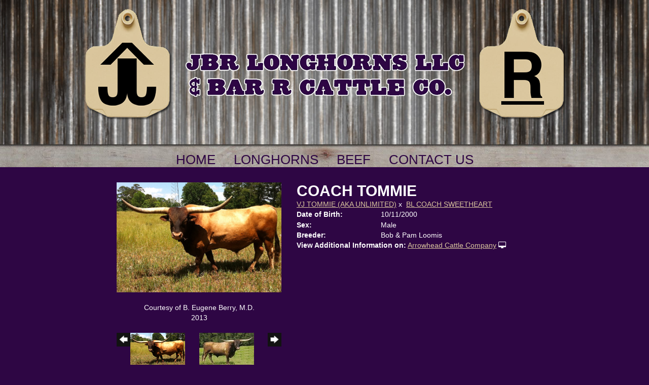

--- FILE ---
content_type: text/html; charset=utf-8
request_url: http://www.jbrlonghorns.com/Default.aspx?AnimalID=5230&Name=COACHTOMMIE
body_size: 47990
content:

<!DOCTYPE html>
<html>
<head id="Head1"><meta name="robots" content="noindex" /><title>
	COACH TOMMIE
</title><meta name="Keywords" /><meta name="Description" /><meta name="copyright" content="2026&amp;nbsp;JBR Longhorns" /><meta name="msvalidate.01" content="10AEC6DFD0F450EFBED6288FCA9D0301" /><style id="StylePlaceholder" type="text/css">
        </style><link href="/css/bootstrap.min.css" rel="stylesheet" /><link href="/font-awesome-4.7.0/css/font-awesome.min.css" rel="stylesheet" /><link rel="stylesheet" type="text/css" href="/javascript/magnific-popup/magnific-popup.css?v=1172017" />
    <script src="/javascript/HH_JScript.js" type="text/javascript"></script>
    <script src="/javascript/jquery-1.12.4.min.js" type="text/javascript"></script>
    <script src="/javascript/bootstrap.min.js" type="text/javascript"></script>    
    <script type="text/javascript" src='https://www.google.com/recaptcha/api.js'></script>

<script language="javascript" src="/javascript/animaldetailcarousel.js" ></script><meta property="og:image" content="http://www.jbrlonghorns.com/Photos/COACHTOMMIE2013.png" /><link rel="image_src" href="http://www.jbrlonghorns.com/Photos/COACHTOMMIE2013.png" /><link rel="image_src" href="http://www.jbrlonghorns.com/Photos/coachtommie.jpg" /><link rel="image_src" href="http://www.jbrlonghorns.com/Photos/CoachTommie0.jpg" /><link href="/Telerik.Web.UI.WebResource.axd?d=PMrIT5dOWaVYIcpFWUE4nM7uSL-evdKDcWDBRtdMmWKyhC_VmyOTM6RcCfxBLja5ORp1ecehI88FlTttEUegrlZIUmsWvMusFOwptMuEJWs-d42_Nk8v9Ha7DSp4chO10&amp;t=638840874637275692&amp;compress=1&amp;_TSM_CombinedScripts_=%3b%3bTelerik.Web.UI%2c+Version%3d2025.1.416.462%2c+Culture%3dneutral%2c+PublicKeyToken%3d121fae78165ba3d4%3aen-US%3aced1f735-5c2a-4218-bd68-1813924fe936%3aed2942d4%3a1e75e40c" type="text/css" rel="stylesheet" /><link id="phNonResponsiveWebsiteCSS" rel="stylesheet" type="text/css" href="css/non-responsive.css?638929942655141853" /><link id="hostdefault" rel="stylesheet" type="text/css" href="/Sites/0/default.css?637479354207077143" /><link id="skindefault" rel="stylesheet" type="text/css" href="/Sites/365/Skins/skin.css?636558479911049184" /><link rel="icon" href="/sites/365/favicon.ico" /><link rel="apple-touch-icon" href="/sites/365/favicon.ico" /><link rel="icon" href="/sites/365/favicon.ico" /></head>
<body id="Body">
    <noscript>
        Your browser does not have javascript/scripting enabled. To proceed, you must enable
        javascript/scripting.
    </noscript>
    <form name="form1" method="post" action="http://www.jbrlonghorns.com/Default.aspx?AnimalID=5230&amp;Name=COACHTOMMIE" id="form1" enctype="multipart/form-data" style="height: 100%;">
<div>
<input type="hidden" name="ScriptManager1_TSM" id="ScriptManager1_TSM" value="" />
<input type="hidden" name="StyleSheetManager1_TSSM" id="StyleSheetManager1_TSSM" value="" />
<input type="hidden" name="__EVENTTARGET" id="__EVENTTARGET" value="" />
<input type="hidden" name="__EVENTARGUMENT" id="__EVENTARGUMENT" value="" />
<input type="hidden" name="__VIEWSTATE" id="__VIEWSTATE" value="1f8bl3SFk7kcyo5UsA1JzFQ3vVGqlGlU0Cz1YW7a1qVoit87RJDVI3E+I2bc+9Ms3lilgVIDiOKgxohSF34N5QMUgwSfnmC/Qo1ZgYpzy/gJbLkfAUrh3gTL6A9btsefFAz2jbX/ROO3L/9xLZVdLVxTS3rOdKvmA1IpTFphJJ4wKaxrUlbL6i0ZwHqUsY8ASl9jyw5jwqxVHEzmklNXXn8EXGHu0xSwzY1Yo/CCwedBebNcSjMSO3ljqsMm3Dx+w5Sj+GUEHUqJ1Q7kyCRcBO81u26nHV3g5wm2qS1Pb/Zcfy3iBSOV9b+d8N+vrdw3hfnIgA9lpRhMD3jy0U7CQf64ymAmntLbeH3oNzbPLtagSDe+sc02QAd6YgitVfINxQ70jgZgk3lIdkWb+wN3L61JLTDpWU55ijbzgEeYxWnb5GDluDiNrErbhOV1qwxncrVN0DxJw7B2eQbG5w11NPLvGb3/fpPcRAo7ZfvqF/[base64]/TAgUXIewA85VPWbzNFAi4AR6fyWNY9qjLu3EYxr0YT7lWMuchrhZnomYnZHoWS5g5ejle5+m4LVHBPbdlbU/bb25ChNfyr10wX9ojEAXNghHaT285KqCYmue8vSq1R4i3whWJC8WRhCr+UvnMrVE9l31enIsG8Ak9tchTFI/izv7ofrdhOq0P56KklCQGHaEA40FxVrZQX8rODqilng9T6Yhh1BhBko3o5o6eo1XAr3dhjLEBjlYD78gOf/fHrAfSI/n4Tu2T0QfO8ITCSC8xoXTt35boD/5nRUj9PY27tpOTXXct74ZJymrZBAWCsobOhY8OY3lqlgUQkJzMoHTyRdBYLUDItjgVFRyH6e5lsRpbUGjSBg5XAd48rkLTbQU221IrVyfQzCfkaVsto0ZfxEET2leaomzUou/gqry/JKmShFFtGJ2kphB76xQxo5pr8lAOplQxI9/wnuiULfcdMdvDb26bovEvCz4gdAK2MR9PYjqizf8BrE/s85whrVpofZ2OY75Ai/HfFh5SFKBK5CRvFeOZ4C/xxXHSmezeZU/4byAGf2yklcZZ6GJL7VRBWFXtByrICaOVO68XfRhZMySfG4JltfdK/[base64]/8Y3tTXwSnGgoZwMA83UPzfLp9+67ABNpNn+nPY/FbR+x9M4d2J8xfv0EFoKbq5DiL9dI2p8hOWXPTFFI+KOixogk9ajoUZWznsswGsGMLV/X4llWceTn9tH20y3JIb4OEqbuYJTAzFS7vskimVbVkNy3Mutk1Ie2PmWrtbjV4cGrlIUPEvnPadazbgABmWwEQXl48An+GPWz8yLHnkR+5wEvJkIwwZ/BntR5hXUwex3WKRVjMRr4ofb4AGcwn6eB5DM/WdeasQhGR3y9I8Qqd8MMlccxkoJjT1XJscZIV86d+XAdU+OziG7KyC4W14AA8qm1XH/wVyFmiGhZIoZir/8z9569PFT2OcFJ3p6qzcjDXk9cGX/91Zi6ZotyLsrFoOMI42UtN6v6ssrvQjap8kN3scRinr+QQKIr/yi9X82VEnFuSvPWKBcOmXUEt7XuX/2EJIWzbLQspAKsWVu4tmF+cQhH9uhqrAZtPa19obMY+JNQfdCa5Ms3SYnHUbW9D4DlkS3x83PJZengrBhwyDv75KlLOQKaGMmHKPu369zRMA4rz6HYC03gGg4G++Vqp62douKGlkppmQ49NcAbn8BGTbHpgM5Nd28J5pXMIlDd/o0TJnKWhYYwvHB6lpRxL2rlq4qrkR9Yla8AMzGm/WBJe50SGL0QlBDuA70umg04SoXPRnQM91isIGwJLeQJLYt9RMeTPB0HfZrx+BsRTcciXYLWIHp3YMM1gBDJ0QArKZpTK3I2aSpromwpw02qgkCWRZzyPbyQN9dZYhFIcsdUYuhayGm2feWBSOMip2X0zTUr9QwG6jT0GcUnm7syOr5QuSgDZBb/c6FTyR1b24ZQ80aJ0Y/WFNndNowteHGCx/M3TxI4IargQVIHnK49wELBPZ9tbZqNZbDrRas35ss+sXIEbXbDWJhiFc4OveseYAF4IFrBN8sHUtALGCs9/oNJ7PilAAgkyi0riQuySGFjvTXdhHd0Rfrj0X3CNmASE7hwzYpVJJXsxL4V5jRClYrX5txDXMO+d+4Jag1kIqbaLeM9b7dr3UpQF4Upy/6w2CE48F1JU4AE65BDT366gcVC+j7mNp70jolhBBcK/Gt4BBMSm4m5rdY2Z+39pc2Cmo8aZmNA8zcjw4Ij1VuAe3jQMlnAnWEQsGfurnA3zTbIsE/WviOnRxqszJm4/PWy9IgvZcH/e3hmgyNs5IzWAr14xEAAY+XtEHFGZXU77Qi6PXJ4NMngY9y6alFMQbUXv1uJt9TiJKabjv1zcC7KJ2vU6f/rr0tZe1RmXE3oz6sfKqsLLgt1FjFRbdOzZCSjgAfXvpiWxsujdTUjDRhlUJ3H3GaR/iFhrd+OTMPZej+4Lu1y8THCzZU9Ow+UQTz3hrNZ4vQcPXEVZX8xtnwwwSfR1dMl3YulQP97USOUGPfYMYeY40MdaXnkc3ZUa6IAH5eHZFsrs3/s3UUsYSKQTGAEXowxVfKD84lyoCsDlB26w/4V/iLAaLkm0d6ZSSA4X32uf/ztfmYZJE7hUIWu7NTm+fBqxlqFpKDVCZObacaIsnxNY8IG2orJ5F4WFwlqZCTp/03wApt3blmYLYU6ukvmBsFV+A6plgBXzH2d34QJmWSvgv74oW4CD+7jdj8ei/[base64]/GKA36ETRsbGoa/NtLq6C3BxxWEvnDCmpTvuEiR13xN9fVf4P8rYseseDsQWxQw+MrMTJONdlDnVdvBscF10HSBYJZNYTTrQ9kKa+Mpj+4l91RNgDlgtXbLpG4bgMXwAExxqykC+i2ovHQWUOXxfp/+EoAG2E5EYjsbKzQFQrAXYQlfWZB1hb2b2jyvyQfgA2GWq1oE0jXg1na7XwGEHRInPMAWxC94MfZLe6alqoqvqmpEH0elfcD+p2gSEj61qeua+MAFkKFtnUnpmTxl+PTUyo4ukA/JEaWX7Cq/YyhmiTS+3GV6SnoM8eyT3KcU/aWSaGCTfVT7P7y27MsDt/Ym4u6IPO3tXwVpXKvrsE47oCj2qphOaVgAmBTaNd5txS64yH5xaP5c9LMhTM/7weItyjoeV7gJlciDOKYBqlTxzagzVyTUcLAaf+/2p0n861d3mEHteHNAUZ4EHcS6vtW/X6NiE9z3RezxlMugnzUAqN52CYy7ZNfjF6SqN7gD7idCW18Y5z0zj87QOEgBzq9yNUd/IlKf6P/tP1MQssfROcrg0Ej2RfSui+/87F7S0O5cjBjXxEiGYV+N54pI5PXr3kx48YRRHeHZYt7LhCwYge9DVJJW5Bbs4aN62bOs1S8M64waK1EUOoW5iSFsVCQNVkayU8phy4UUH2SMSN9jsT/+B7LjtOZ52muZCqATterhiaHaK9PUicZeDmpgMC6tdinbuO+jnMModbTrMbnz2QdJsHBAcoLkz2LT6sbpTRg" />
</div>

<script type="text/javascript">
//<![CDATA[
var theForm = document.forms['form1'];
if (!theForm) {
    theForm = document.form1;
}
function __doPostBack(eventTarget, eventArgument) {
    if (!theForm.onsubmit || (theForm.onsubmit() != false)) {
        theForm.__EVENTTARGET.value = eventTarget;
        theForm.__EVENTARGUMENT.value = eventArgument;
        theForm.submit();
    }
}
//]]>
</script>


<script src="/WebResource.axd?d=pynGkmcFUV13He1Qd6_TZNZr42xUqmA1cu5uT6JWy71MV02kNwuLGL617JfsWitqyEH-aZNltMZEefcYkF3E3w2&amp;t=638901356248157332" type="text/javascript"></script>


<script src="/Telerik.Web.UI.WebResource.axd?_TSM_HiddenField_=ScriptManager1_TSM&amp;compress=1&amp;_TSM_CombinedScripts_=%3b%3bAjaxControlToolkit%2c+Version%3d4.1.50401.0%2c+Culture%3dneutral%2c+PublicKeyToken%3d28f01b0e84b6d53e%3aen-US%3a5da0a7c3-4bf6-4d4c-b5d5-f0137ca3a302%3aea597d4b%3ab25378d2%3bTelerik.Web.UI%2c+Version%3d2025.1.416.462%2c+Culture%3dneutral%2c+PublicKeyToken%3d121fae78165ba3d4%3aen-US%3aced1f735-5c2a-4218-bd68-1813924fe936%3a16e4e7cd%3a33715776%3af7645509%3a24ee1bba%3ae330518b%3a2003d0b8%3ac128760b%3a1e771326%3a88144a7a%3ac8618e41%3a1a73651d%3a333f8d94" type="text/javascript"></script>
<div>

	<input type="hidden" name="__VIEWSTATEGENERATOR" id="__VIEWSTATEGENERATOR" value="CA0B0334" />
</div>
        <script type="text/javascript">
//<![CDATA[
Sys.WebForms.PageRequestManager._initialize('ScriptManager1', 'form1', ['tamsweb$pagemodule_AnimalDetail$UpdatePanel5','','tamsweb$pagemodule_AnimalDetail$ImageCarousel','','tamsweb$pagemodule_AnimalDetail$uptPnlProgeny',''], [], [], 90, '');
//]]>
</script>

        
        <div>
            
<div class="pageHeader">
    <div class="pageHeaderContainer">
        <a id="A1" title="Home" href="/">
            <img src="/Sites/365/skins/images/header_logo2.png" style="border: none;" /></a>
        <div class="pageNavigation adminHide">
            <table cellpadding="0" cellspacing="0" align="center">
                <tr>
                    <td align="center">
                        <div tabindex="0" id="amsweb_Menu_RadMenu1" class="RadMenu RadMenu_Default rmSized" style="height:37px;">
	<!-- 2025.1.416.462 --><ul class="rmRootGroup rmHorizontal">
		<li class="rmItem rmFirst"><a title="Home" class="rmLink rmRootLink" href="/Default.aspx?action=home"><span class="rmText">Home</span></a></li><li class="rmItem "><a title="Longhorns" class="rmLink rmRootLink" href="/longohrns-kansas"><span class="rmText">Longhorns</span></a><div class="rmSlide">
			<ul class="rmVertical rmGroup rmLevel1">
				<li class="rmItem rmFirst"><a title="Bulls" class="rmLink" href="/Bulls"><span class="rmText">Bulls</span></a><div class="rmSlide">
					<ul class="rmVertical rmGroup rmLevel2">
						<li class="rmItem rmFirst rmLast"><a title="Sire Prospects" class="rmLink" href="/Sire-Prospects"><span class="rmText">Sire Prospects</span></a></li>
					</ul>
				</div></li><li class="rmItem "><a title="Steers" class="rmLink" href="/Steers"><span class="rmText">Steers</span></a></li><li class="rmItem "><a title="Cows" class="rmLink" href="/Cows"><span class="rmText">Cows</span></a></li><li class="rmItem "><a title="Heifers" class="rmLink" href="/Heifers"><span class="rmText">Heifers</span></a><div class="rmSlide">
					<ul class="rmVertical rmGroup rmLevel2">
						<li class="rmItem rmFirst"><a title="2025" class="rmLink" href="/2025-heifers"><span class="rmText">2025</span></a></li><li class="rmItem rmLast"><a title="2024" class="rmLink" href="/2024"><span class="rmText">2024</span></a></li>
					</ul>
				</div></li><li class="rmItem "><a title="Calves" class="rmLink" href="/calves"><span class="rmText">Calves</span></a></li><li class="rmItem "><a title="Rising Stars" class="rmLink" href="/Rising-Stars"><span class="rmText">Rising Stars</span></a></li><li class="rmItem "><a title="Recips" class="rmLink" href="/Recips"><span class="rmText">Recips</span></a></li><li class="rmItem "><a title="For Sale" class="rmLink" href="/For-Sale"><span class="rmText">For Sale</span></a></li><li class="rmItem rmLast"><a title="Consignments" class="rmLink" href="/Consignments"><span class="rmText">Consignments</span></a></li>
			</ul>
		</div></li><li class="rmItem "><a title="Beef" class="rmLink rmRootLink" href="/longhorn-beef-for-sale"><span class="rmText">Beef</span></a></li><li class="rmItem rmLast"><a title="Contact Us" class="rmLink rmRootLink" href="/Contact"><span class="rmText">Contact Us</span></a></li>
	</ul><input id="amsweb_Menu_RadMenu1_ClientState" name="amsweb_Menu_RadMenu1_ClientState" type="hidden" />
</div>
    

                    </td>
                </tr>
            </table>
        </div>
    </div>
</div>
<div class="container">
    <div class="pageContentArea">
        <div class="contentContentArea">
            <div class="content">
                <div id="amsweb_contentpane">
                <div id="amsweb_PageModulePanelOuterpagemodule_AnimalDetail" class="PageModulePanelOuter">
	<div id="amsweb_PageModulePanelpagemodule_AnimalDetail" class="PageModulePanel">
		

<style type="text/css">
    .Content_Wrapper, .Boxes_Wrapper {
        overflow: hidden;
        position: relative; /* set width ! */
    }

    .Content, .Boxes_Content {
        position: absolute;
        top: 0;
        left: 0;
    }

    .Boxes {
        width: 400px;
        height: 100px;
    }

    .Boxes_Wrapper {
        width: 400px;
        height: 116px;
        top: 0px;
        left: 5px;
        white-space: nowrap;
    }

        .Boxes_Wrapper img {
            display: inline;
        }

    .BoxesSlider {
        width: 400px;
        margin: 4px 0 0px;
    }

        .BoxesSlider .radslider {
            margin: 0 auto;
        }

    .infiniteCarousel {
        position: relative;
        height: 120px;
        text-align: center;
        overflow: hidden;
    }

        .infiniteCarousel .wrapper {
            width: 272px;
            overflow: auto;
            min-height: 11em;
            position: absolute;
            left: 0;
            right: 0;
            top: 0;
            height: 120px;
            margin: 0 auto;
        }

            .infiniteCarousel .wrapper ul {
                width: 9999px;
                list-style-image: none;
                list-style-position: outside;
                list-style-type: none;
                position: absolute;
                top: 0;
                margin: 0;
                padding: 0;
            }

        .infiniteCarousel ul li {
            display: block;
            float: left;
            width: 136px;
            height: 110px;
            padding-top: 10px;
            font-size: 11px;
            font-family: Arial;
            text-align: center;
            margin: 0 auto;
        }

            .infiniteCarousel ul li b {
                font-size: 11.5px;
                font-weight: 700;
                font-family: Arial;
                display: block;
                margin-top: 7px;
            }

            .infiniteCarousel ul li a, .infiniteCarousel ul li a:active, .infiniteCarousel ul li a:visited {
                text-decoration: none;
                border: hidden;
                border: 0;
                border: none;
            }

        .infiniteCarousel .forward {
            background-position: 0 0;
            right: 0;
            display: block;
            background: url(/Images/next.gif) no-repeat 0 0;
            text-indent: -9999px;
            position: absolute;
            top: 10px;
            cursor: pointer;
            height: 66px;
            width: 27px;
        }

        .infiniteCarousel .back {
            background-position: 0 -72px;
            left: 0;
            display: block;
            background: url(/Images/prev.gif) no-repeat 0 0;
            text-indent: -999px;
            position: absolute;
            top: 10px;
            cursor: pointer;
            height: 66px;
            width: 27px;
        }

        .infiniteCarousel .thumbnail {
            width: 108px;
        }

    a img {
        border: none;
    }

    .addthis_counter, .addthis_counter .addthis_button_expanded {
        color: #000 !important;
    }

    .animalMedical td.rgSorted {
        background-color: #fff !important;
    }

    .animalMedical th.rgSorted {
        border: 1px solid;
        border-color: #fff #dcf2fc #3c7fb1 #8bbdde;
        border-top-width: 0;
        background: 0 -2300px repeat-x #a6d9f4 url(/WebResource.axd?d=GGZuOoGk3rktUs6hQ4y52R0V5dTjV4oW5fpDU3d6XmNsF4laJnOh1Ck4RhYZH4bDenKzZ9KeDhaP4LrwlE8AS0AfYuBf-ccWkDQ6xbX1KVp4qZhB0Ly-EZl99rh3Hr2aa0To_bbdG6NXSXdqEXJ-u8QKBzQQXTYYTg_sgdFChZA1&t=636138644440371322);
    }
</style>
<script language="javascript" type="text/javascript">
    $(document).ready(function () {
        showCarousel();
    });

    function showCarousel() {
        $('.infiniteCarousel').infiniteCarousel();
        $(".infiniteCarousel").show();
    }

    var initialValue;
    var initialValue2;

    function HandleClientLoaded2(sender, eventArgs) {
        initialValue2 = sender.get_minimumValue();
        HandleClientValueChange2(sender, null);
    }

    function HandleClientValueChange2(sender, eventArgs) {
        var wrapperDiv = document.getElementById('boxes_wrapper');
        var contentDiv = document.getElementById('boxes_content');

        var oldValue = (eventArgs) ? eventArgs.get_oldValue() : sender.get_minimumValue();
        var change = sender.get_value() - oldValue;

        var contentDivWidth = contentDiv.scrollWidth - wrapperDiv.offsetWidth;
        var calculatedChangeStep = contentDivWidth / ((sender.get_maximumValue() - sender.get_minimumValue()) / sender.get_smallChange());

        initialValue2 = initialValue2 - change * calculatedChangeStep;

        if (sender.get_value() == sender.get_minimumValue()) {
            contentDiv.style.left = 0 + 'px';
            initialValue2 = sender.get_minimumValue();
        }
        else {
            contentDiv.style.left = initialValue2 + 'px';
        }
    }

    function loadLargeImage(filename, videoUrl,  date, comments, CourtesyOf) {
        var imgUrl = "/Photos/" + filename.replace("_thumb", "");

        // clear any video iframes
        $("#amsweb_pagemodule_AnimalDetail_divMainImageVideo").children().remove();

        // toggle visibility of video player and image viewer
        $("#amsweb_pagemodule_AnimalDetail_divMainImagePhoto").css("visibility", videoUrl ? "hidden" : "visible");
        $("#amsweb_pagemodule_AnimalDetail_divMainImageVideo").css("visibility", videoUrl ? "visible" : "hidden");

        // process image as normal
        $("#amsweb_pagemodule_AnimalDetail_divMainImagePhoto").css("height", "auto");
        $("#amsweb_pagemodule_AnimalDetail_imgAnimal")[0].style.height = "";
        $("#amsweb_pagemodule_AnimalDetail_imgAnimal")[0].src = imgUrl;
        var onclick = $("#amsweb_pagemodule_AnimalDetail_hypLargeImage")[0].getAttribute("onclick");

        if (typeof (onclick) != "function") {
            $("#amsweb_pagemodule_AnimalDetail_hypLargeImage")[0].setAttribute('onClick', 'window.open("' + imgUrl + '","window","toolbar=0,directories=0,location=0,status=1,menubar=0,resizeable=1,scrollbars=1,width=850,height=625")');
        } else {
            $("#amsweb_pagemodule_AnimalDetail_hypLargeImage")[0].onclick = function () { window.open('"' + imgUrl + '"', "window", "toolbar=0,directories=0,location=0,status=1,menubar=0,resizeable=1,scrollbars=1,width=850,height=625"); };
        }
        $("#amsweb_pagemodule_AnimalDetail_litImageDate")[0].innerHTML = "";
        if (date != "")
            $("#amsweb_pagemodule_AnimalDetail_litImageDate")[0].innerHTML = "Date of Photo: " + date.replace(" 12:00:00 AM", "");
        $("#amsweb_pagemodule_AnimalDetail_litImageDescription")[0].innerHTML = "";
        if (CourtesyOf != "")
            $("#amsweb_pagemodule_AnimalDetail_litImageDescription")[0].innerHTML = "Courtesy of " + CourtesyOf;

        $("#imageComments")[0].innerHTML = "";
        if (comments != "")
            $("#imageComments")[0].innerHTML = comments;

        // add video embed or hide it
        if (videoUrl) {
            // squish the image (since we're using visibility instead of display)
            $("#amsweb_pagemodule_AnimalDetail_divMainImagePhoto").css("height", "0");

            // build the embed element
            videoUrl = videoUrl.replace("&t=", "?start=");
            var embed = "<iframe style=\"width: 100%; height: 250px;\" src=\"https://www.youtube.com/embed/";
            embed += videoUrl;
            embed += "\" frameborder=\"0\" allow=\"accelerometer; autoplay; encrypted-media; gyroscope; picture-in-picture\" allowfullscreen></iframe>";

            // add the youtube embed iframe
            $("#amsweb_pagemodule_AnimalDetail_divMainImageVideo").append(embed);
        }
    }

</script>

<script src="javascript/jellekralt_responsiveTabs/js/jquery.responsiveTabs.js?v=2"></script>
<link type="text/css" rel="stylesheet" href="javascript/jellekralt_responsiveTabs/css/responsive-tabs.css" />

<div class="t-container t-container-fluid">
			<div class="t-container-inner">
				<div class="t-row">
					<div id="amsweb_pagemodule_AnimalDetail_tcolAnimalDetailImage" class="t-col t-col-5 t-col-xs-12 t-col-sm-12 animal-detail-image-carousel">
						<div class="t-col-inner">
							
                    <!-- Left Hand Column: Image with details and carousel - toggle visibility based on image availability -->
                    <div id="amsweb_pagemodule_AnimalDetail_UpdatePanel5">
								
                            <content>
                                <!-- Main Image Display -->
                                <div id="amsweb_pagemodule_AnimalDetail_divMainImagePhoto" class="animal-details-main-image" style="visibility: visible;">
                                    <a id="amsweb_pagemodule_AnimalDetail_hypLargeImage" target="_blank" style="cursor: pointer" class="animal-detail-image" onClick="window.open(&quot;/Photos/COACHTOMMIE2013.png&quot;,&quot;window&quot;,&quot;toolbar=0,directories=0,location=0,status=1,menubar=0,resizeable=1,scrollbars=1,width=850,height=625&quot;)" title="Click to view large image">
                                        <img src="/Photos/COACHTOMMIE2013.png" id="amsweb_pagemodule_AnimalDetail_imgAnimal" data-responsive="" />
                                    </a>
                                </div>
                                <div id="amsweb_pagemodule_AnimalDetail_divMainImageVideo" class="animal-details-youtube-embed" style="visibility: hidden;">
                                </div>
                                <!-- Image details and Comments -->
                                <div class="animal-image-details">
                                    <span id="amsweb_pagemodule_AnimalDetail_litImageDate"></span>
                                    <br />
                                    <span id="amsweb_pagemodule_AnimalDetail_litImageDescription">Courtesy of B. Eugene Berry, M.D.</span>
                                    <br />
                                    <p id="imageComments">
                                        2013
                                    </p>
                                </div>
                                <div id="amsweb_pagemodule_AnimalDetail_tColAnimalImageCell">
									
                                        <!-- Image Carousel -->
                                        <div id="amsweb_pagemodule_AnimalDetail_ImageCarousel">
										
                                                <div class="infiniteCarousel">
                                                    <div class="wrapper">
                                                        <ul>
                                                            
                                                                    COACHTOMMIE2013_thumb.png
                                                                    <li>
                                                                        <div class="">
                                                                            <a href="#" style="border: hidden" onclick="loadLargeImage('COACHTOMMIE2013_thumb.png','','','2013','B. Eugene Berry, M.D.')">
                                                                                <img class="thumbnail"
                                                                                    src='Photos/COACHTOMMIE2013_thumb.png'
                                                                                    data-responsive /></a>
                                                                        </div>
                                                                    </li>
                                                                
                                                                    coachtommie_thumb.jpg
                                                                    <li>
                                                                        <div class="">
                                                                            <a href="#" style="border: hidden" onclick="loadLargeImage('coachtommie_thumb.jpg','','','','')">
                                                                                <img class="thumbnail"
                                                                                    src='Photos/coachtommie_thumb.jpg'
                                                                                    data-responsive /></a>
                                                                        </div>
                                                                    </li>
                                                                
                                                                    CoachTommie0_thumb.jpg
                                                                    <li>
                                                                        <div class="">
                                                                            <a href="#" style="border: hidden" onclick="loadLargeImage('CoachTommie0_thumb.jpg','','','','')">
                                                                                <img class="thumbnail"
                                                                                    src='Photos/CoachTommie0_thumb.jpg'
                                                                                    data-responsive /></a>
                                                                        </div>
                                                                    </li>
                                                                
                                                        </ul>
                                                    </div>
                                                </div>
                                            
									</div>
								</div>
                            </content>
                        
							</div>
                
						</div>
					</div><div class="t-col t-col-7 t-col-xs-12 t-col-sm-12">
						<div class="t-col-inner">
							
                    <!-- Right Hand Column Animal Details -->
                    <div class="t-row">
								<div class="t-col t-col-12">
									<div class="t-col-inner">
										
                                <!-- Animal Name -->
                                
                                <h2 class="PageHeadingTitle" style="margin: 0px; padding: 0px;">
                                    COACH TOMMIE</h2>
                            
									</div>
								</div>
							</div>
                    <div class="t-row">
								<div id="amsweb_pagemodule_AnimalDetail_tcolSireDam" class="t-col t-col-12">
									<div class="t-col-inner">
										
                                <!-- Animal Father x Mother -->
                                <a href='/Default.aspx?AnimalID=125&Name=VJTOMMIE(AKAUNLIMITED)&sid=757'>VJ TOMMIE (AKA UNLIMITED)</a>
                                x&nbsp;
                                <a href='/Default.aspx?AnimalID=6492&Name=BLCOACHSWEETHEART&sid=757'>BL COACH SWEETHEART</a>
                            
									</div>
								</div>
							</div>
                    <!-- Animal Date of Birth -->
                    <div id="amsweb_pagemodule_AnimalDetail_tRowDOB" class="t-row">
								<div class="t-col t-col-4 t-col-xs-12 t-col-sm-12">
									<div class="t-col-inner">
										
                                <span class="fieldLabel">Date of Birth:</span>
                            
									</div>
								</div><div class="t-col t-col-4 t-col-xs-12 t-col-sm-12">
									<div class="t-col-inner">
										
                                10/11/2000
                            
									</div>
								</div>
							</div>
                    <!-- Description information -->
                    <div class="t-row">
								<div class="t-col t-col-4 t-col-xs-12 t-col-sm-12 fieldLabel">
									<div class="t-col-inner">
										
                                
                            
									</div>
								</div><div class="t-col t-col-8 t-col-xs-12 t-col-sm-12">
									<div class="t-col-inner">
										
                                
                            
									</div>
								</div>
							</div>
                    <!-- Animal Info detail rows -->
                    
                            <div class="t-row">
								<div class="t-col t-col-4 t-col-xs-12 t-col-sm-12">
									<div class="t-col-inner">
										
                                        <span class="fieldLabel">
                                            Sex:
                                        </span>
                                    
									</div>
								</div><div class="t-col t-col-8 t-col-xs-12 t-col-sm-12">
									<div class="t-col-inner">
										
                                        <div class="animal-detail-comments">
                                            Male
                                        </div>
                                    
									</div>
								</div>
							</div>
                        
                            <div class="t-row">
								<div class="t-col t-col-4 t-col-xs-12 t-col-sm-12">
									<div class="t-col-inner">
										
                                        <span class="fieldLabel">
                                            Breeder:
                                        </span>
                                    
									</div>
								</div><div class="t-col t-col-8 t-col-xs-12 t-col-sm-12">
									<div class="t-col-inner">
										
                                        <div class="animal-detail-comments">
                                            Bob & Pam Loomis 
                                        </div>
                                    
									</div>
								</div>
							</div>
                        
                    
                    <!-- Other site -->
                    <div id="amsweb_pagemodule_AnimalDetail_tRowOtherSite" class="t-row">
								<div class="t-col t-col-12">
									<div class="t-col-inner">
										
                                <span class="fieldLabel">View Additional Information on:</span>
                                <a id="amsweb_pagemodule_AnimalDetail_hypOtherSiteAnimal" href="http://www.arrowheadcattlecompany.com/Default.aspx?AnimalID=5230&amp;Name=COACHTOMMIE" target="_blank">Arrowhead Cattle Company</a>&nbsp;<i class="fa fa-desktop" aria-hidden="true"></i>
                            
									</div>
								</div>
							</div>
                    <div class="t-row">

							</div>
                
						</div>
					</div>
				</div><div class="t-row animal-detail-tabs">
					<div id="amsweb_pagemodule_AnimalDetail_viewAnimal" class="t-col t-col-12">
						<div class="t-col-inner">
							
                    <div id="tabsAnimalInfo">
                        <ul>
                            <li id="amsweb_pagemodule_AnimalDetail_tpPedigree"><a href="#tabPedigree">Pedigree</a></li>
                            
                            
                            
                            
                            
                            
                            
                            
                            
                        </ul>

                        <div id="tabPedigree">
                            <div id="amsweb_pagemodule_AnimalDetail_trowPedigree" class="t-row">
								<div class="t-col t-col-12 table-responsive animal-pedigree scrollbar-outer">
									<div class="t-col-inner">
										
                                        
<style>
    #pedigree {
        height: 800px;
    }

        #pedigree td {
            padding-left: 10px;
            padding-right: 10px;
            margin: 0px;
        }

    a.crumbImage img {
        min-width: 108px;
    }

    .line {
        border-top: solid 2px black;
        border-bottom: solid 2px black;
        border-left: solid 2px black;
        width: 20px;
    }

    .line-big {
        height: 405px;
    }

    .line-medium {
        height: 205px;
    }

    .line-small {
        height: 105px;
    }
</style>

<table id="pedigree">
    <tbody>
        <tr>
            <td valign="middle" align="center" rowspan="8">
                COACH TOMMIE
                <br />
                <a id="amsweb_pagemodule_AnimalDetail_ctrlPedigree_imgRoot" title="COACH TOMMIE" class="crumbImage"><img title="COACH TOMMIE" src="Photos/COACHTOMMIE2013_thumb.png" alt="" style="border-width:0px;" /></a>
            </td>
            <td valign="middle" align="center" rowspan="8">
                <div class="line line-big"></div>
            </td>
            <td valign="middle" align="center" rowspan="4" height="400px">
                <div class="pedigreeLink">
                    <span><a href='Default.aspx?AnimalID=125&Name=VJTOMMIE(AKAUNLIMITED)&sid=757'>VJ TOMMIE (AKA UNLIMITED)</a>
                </div>
                <a id="amsweb_pagemodule_AnimalDetail_ctrlPedigree_imgSire" title="VJ TOMMIE (AKA UNLIMITED)" class="crumbImage" href="Default.aspx?AnimalID=125&amp;Name=VJTOMMIE(AKAUNLIMITED)"><img title="VJ TOMMIE (AKA UNLIMITED)" src="Photos/Umlimted-DCCI_thumb.jpg" alt="" style="border-width:0px;" /></a>
            </td>
            <td valign="middle" align="center" rowspan="4">
                <div class="line line-medium"></div>
            </td>
            <td valign="middle" align="center" rowspan="2" height="200px">
                <div class="pedigreeLink">
                    <span><a href='Default.aspx?AnimalID=121&Name=NODOUBLE&sid=757'>NO DOUBLE</a>
                </div>
                <a id="amsweb_pagemodule_AnimalDetail_ctrlPedigree_imgSireSire" title="NO DOUBLE" class="crumbImage" href="Default.aspx?AnimalID=121&amp;Name=NODOUBLE"><img title="NO DOUBLE" src="Photos/NoDouble_thumb.jpg" alt="" style="border-width:0px;" /></a>
            </td>
            <td align="middle" align="center" rowspan="2">
                <div class="line line-small"></div>
            </td>
            <td valign="middle" align="center" height="100px">
                <div class="pedigreeLink">
                    <span><a href='Default.aspx?AnimalID=519&Name=CLASSIC&sid=757'>CLASSIC</a>
                </div>
                <a id="amsweb_pagemodule_AnimalDetail_ctrlPedigree_imgSireSireSire" title="CLASSIC" class="crumbImage" href="Default.aspx?AnimalID=519&amp;Name=CLASSIC"><img title="CLASSIC" src="Photos/CLASSICB3619_thumb.jpg" alt="" style="border-width:0px;" /></a>
            </td>
        </tr>
        <tr>
            <td valign="middle" align="center" height="100px">
                <div class="pedigreeLink">
                    <span><a href='Default.aspx?AnimalID=520&Name=MARESSA&sid=757'>MARESSA</a>
                </div>
                <a id="amsweb_pagemodule_AnimalDetail_ctrlPedigree_imgSireSireDam" title="MARESSA" class="crumbImage" href="Default.aspx?AnimalID=520&amp;Name=MARESSA"><img title="MARESSA" src="Photos/Maressa_thumb.jpg" alt="" style="border-width:0px;" /></a>
            </td>
        </tr>
        <tr>
            <td valign="middle" align="center" rowspan="2" height="200px">
                <div class="pedigreeLink">
                    <span><a href='Default.aspx?AnimalID=122&Name=OTSUPERIORSDROOPY&sid=757'>OT SUPERIOR'S DROOPY</a>
                </div>
                <a id="amsweb_pagemodule_AnimalDetail_ctrlPedigree_imgSireDam" title="OT SUPERIOR&#39;S DROOPY" class="crumbImage" href="Default.aspx?AnimalID=122&amp;Name=OTSUPERIORSDROOPY"><img title="OT SUPERIOR&#39;S DROOPY" src="Photos/OTSuperior&#39;sDroopy_thumb.jpg" alt="" style="border-width:0px;" /></a>
            </td>
            <td valign="middle" align="center" rowspan="2">
                <div class="line line-small"></div>
            </td>
            <td valign="middle" align="center" height="100px">
                <div class="pedigreeLink">
                    <span><a href='Default.aspx?AnimalID=31&Name=SUPERIOR&sid=757'>SUPERIOR</a>
                </div>
                <a id="amsweb_pagemodule_AnimalDetail_ctrlPedigree_imgSireDamSire" title="SUPERIOR" class="crumbImage" href="Default.aspx?AnimalID=31&amp;Name=SUPERIOR"><img title="SUPERIOR" src="Photos/Superior_thumb.jpg" alt="" style="border-width:0px;" /></a>
            </td>
        </tr>
        <tr>
            <td valign="middle" align="center" height="100px">
                <div class="pedigreeLink">
                    <span><a href='Default.aspx?AnimalID=742&Name=MISSDROOPY&sid=757'>MISS DROOPY</a>
                </div>
                <a id="amsweb_pagemodule_AnimalDetail_ctrlPedigree_imgSireDamDam" title="MISS DROOPY" class="crumbImage" href="Default.aspx?AnimalID=742&amp;Name=MISSDROOPY"><img title="MISS DROOPY" src="Photos/MissDroopy_thumb.jpg" alt="" style="border-width:0px;" /></a>
            </td>
        </tr>
        <tr>
            <td valign="middle" align="center" rowspan="4" height="400px">
                <div class="pedigreeLink">
                    <span><a href='Default.aspx?AnimalID=6492&Name=BLCOACHSWEETHEART&sid=757'>BL COACH SWEETHEART</a>
                </div>
                <a id="amsweb_pagemodule_AnimalDetail_ctrlPedigree_imgDam" title="BL COACH SWEETHEART" class="crumbImage" href="Default.aspx?AnimalID=6492&amp;Name=BLCOACHSWEETHEART"><img title="BL COACH SWEETHEART" src="Photos/BLCOACHSWEETHEART_thumb.jpg" alt="" style="border-width:0px;" /></a>
            </td>
            <td valign="middle" align="center" rowspan="4">
                <div class="line line-medium"></div>
            </td>
            <td valign="middle" align="center" rowspan="2" height="200px">
                <div class="pedigreeLink">
                    <span><a href='Default.aspx?AnimalID=243&Name=COACH&sid=757'>COACH</a>
                </div>
                <a id="amsweb_pagemodule_AnimalDetail_ctrlPedigree_imgDamSire" title="COACH" class="crumbImage" href="Default.aspx?AnimalID=243&amp;Name=COACH"><img title="COACH" src="Photos/Coach_thumb.jpeg" alt="" style="border-width:0px;" /></a>
            </td>
            <td valign="middle" align="center" rowspan="2">
                <div class="line line-small"></div>
            </td>
            <td valign="middle" align="center" height="100px">
                <div class="pedigreeLink">
                    <span><a href='Default.aspx?AnimalID=1149&Name=DONJUANOFCHRISTINE&sid=757'>DON JUAN OF CHRISTINE</a>
                </div>
                <a id="amsweb_pagemodule_AnimalDetail_ctrlPedigree_imgDamSireSire" title="DON JUAN OF CHRISTINE" class="crumbImage" href="Default.aspx?AnimalID=1149&amp;Name=DONJUANOFCHRISTINE"><img title="DON JUAN OF CHRISTINE" src="Photos/DonJuanofChristine_thumb.jpg" alt="" style="border-width:0px;" /></a>
            </td>
        </tr>
        <tr>
            <td valign="middle" align="center" height="100px">
                <div class="pedigreeLink">
                    <span><a href='Default.aspx?AnimalID=1160&Name=MISSREDMAC256&sid=757'>MISS REDMAC 256</a>
                </div>
                <a id="amsweb_pagemodule_AnimalDetail_ctrlPedigree_imgDamSireDam" title="MISS REDMAC 256" class="crumbImage" href="Default.aspx?AnimalID=1160&amp;Name=MISSREDMAC256"><img title="MISS REDMAC 256" src="Photos/MissRedmac256_thumb.jpg" alt="" style="border-width:0px;" /></a>
            </td>
        </tr>
        <tr>
            <td valign="middle" align="center" rowspan="2" height="200px">
                <div class="pedigreeLink">
                    <span><a href='Default.aspx?AnimalID=9748&Name=BARTSSWEETHEART&sid=757'>BART'S SWEETHEART</a>
                </div>
                <a id="amsweb_pagemodule_AnimalDetail_ctrlPedigree_imgDamDam" title="BART&#39;S SWEETHEART" class="crumbImage" href="Default.aspx?AnimalID=9748&amp;Name=BARTSSWEETHEART"><img title="BART&#39;S SWEETHEART" src="Photos/BartsSweetheart8-31-11_thumb.jpg" alt="" style="border-width:0px;" /></a>
            </td>
            <td valign="middle" align="center" rowspan="2">
                <div class="line line-small"></div>
            </td>
            <td valign="middle" align="center" height="100px">
                <div class="pedigreeLink">
                    <span><a href='Default.aspx?AnimalID=2385&Name=MFBART&sid=757'>MF BART</a>
                </div>
                <a id="amsweb_pagemodule_AnimalDetail_ctrlPedigree_imgDamDamSire" title="MF BART" class="crumbImage" href="Default.aspx?AnimalID=2385&amp;Name=MFBART"></a>
            </td>
        </tr>
        <tr>
            <td valign="middle" align="center" height="100px">
                <div class="pedigreeLink">
                    <span><a href='Default.aspx?AnimalID=5833&Name=MFSWEETHEART&sid=757'>MF SWEET HEART</a>
                </div>
                <a id="amsweb_pagemodule_AnimalDetail_ctrlPedigree_imgDamDamDam" title="MF SWEET HEART" class="crumbImage" href="Default.aspx?AnimalID=5833&amp;Name=MFSWEETHEART"></a>
            </td>
        </tr>
    </tbody>
</table>

                                    
									</div>
								</div>
							</div>
                        </div>
                        <div id="tabHonorsAwards">
                            
                        </div>
                        <div id="tabSemen">
                            
                        </div>
                        <div id="tabEmbryo">
                            
                        </div>
                        <div id="tabBreeding">
                            
                        </div>
                        <div id="tabMeasurementHistory">
                            
                        </div>
                        <div id="tabMedical">
                            
                        </div>
                        <div id="tabRelevant">
                            
                        </div>
                        <div id="tabProgeny">
                            <div id="amsweb_pagemodule_AnimalDetail_uptPnlProgeny">
								
                                    
                                
							</div>
                        </div>
                        <div id="tabComments">
                            
                        </div>
                    </div>
                
						</div>
					</div>
				</div>
			</div>
		</div>
<script src="/javascript/jquery.scrollbar.min.js"></script>
<script>
    $('#tabsAnimalInfo').responsiveTabs({
        startCollapsed: 'accordion'
    });
    $(function () {
        $(".animal-detail-comments iframe").wrap("<div class='animal-detail-video'></div>");
    });
    jQuery(document).ready(function () {
        jQuery('.scrollbar-outer').scrollbar();
    });
</script>

	</div>
</div></div>
            </div>
        </div>
    </div>
</div>
<div class="pageFooter">
    <div class="pageFooterContainer">
     <div class= "contact">
     <br />
     	<a href="mailto:justinthelonghornman@gmail.com" target="_blank"><img src="/Sites/365/skins/images/email_justin.png" style="border: none;" /></a><br />
       <a href="mailto:JL.Rombeck60@gmail.com" target="_blank"><img src="/Sites/365/skins/images/email_jim2.png" style="border: none;" /></a>
    </div>
</div>
<div class="pageBottom adminHide">
    <a id="amsweb_PrivacyPolicy_hypPrivacy" class="SkinObject" href="PrivacyPolicy">Privacy Policy</a>
    &nbsp;&nbsp;<span class="divider">|</span>&nbsp;&nbsp;<a id="amsweb_TermsOfUse_hypTerms" class="SkinObject" href="TermsOfUse">Terms Of Use</a>
    &nbsp;&nbsp;|&nbsp;&nbsp;<a id="amsweb_hypLink_hypLogin" class="SkinObject" href="javascript:popwin(&#39;https://www.hiredhandams.com/admin/default.aspx&#39;,&#39;toolbar=0,directories=0,location=0,status=1,menubar=0,scrollbars=1,menubar=0,titlebar=0,resizable=1&#39;,&#39;&#39;,&#39;&#39;)">Login</a>
    <br />
    <br />
    <span id="amsweb_Copyright1_lblDate" class="SkinObject copyright">©2026 JBR Longhorns</span>
    <a id="amsweb_hypHHLogo_hypLogo" title="Hired Hand Software" class="HHLogo" href="http://www.hiredhandsoftware.com" style="display:inline-block;height:60px;"><img title="Hired Hand Software" src="images/logoMedium.png" alt="" style="border-width:0px;" /></a>
</div>
<!-- Global site tag (gtag.js) - Google Analytics -->
<script async src="https://www.googletagmanager.com/gtag/js?id=G-W38DL7WZKW"></script>
<script>
window.dataLayer = window.dataLayer || [];
function gtag(){dataLayer.push(arguments);}
gtag('js', new Date());

gtag('config', 'G-W38DL7WZKW');
</script>


        </div>
    

<script type="text/javascript">
//<![CDATA[
window.__TsmHiddenField = $get('ScriptManager1_TSM');;(function() {
                        function loadHandler() {
                            var hf = $get('StyleSheetManager1_TSSM');
                            if (!hf._RSSM_init) { hf._RSSM_init = true; hf.value = ''; }
                            hf.value += ';Telerik.Web.UI, Version=2025.1.416.462, Culture=neutral, PublicKeyToken=121fae78165ba3d4:en-US:ced1f735-5c2a-4218-bd68-1813924fe936:ed2942d4:1e75e40c';
                            Sys.Application.remove_load(loadHandler);
                        };
                        Sys.Application.add_load(loadHandler);
                    })();Sys.Application.add_init(function() {
    $create(Telerik.Web.UI.RadMenu, {"_childListElementCssClass":null,"_skin":"Default","clientStateFieldID":"amsweb_Menu_RadMenu1_ClientState","collapseAnimation":"{\"type\":12,\"duration\":200}","defaultGroupSettings":"{\"flow\":0,\"expandDirection\":0}","expandAnimation":"{\"type\":12,\"duration\":200}","itemData":[{"value":"Home","navigateUrl":"/Default.aspx?action=home"},{"items":[{"items":[{"value":"Sire Prospects","navigateUrl":"/Sire-Prospects"}],"value":"Bulls","navigateUrl":"/Bulls"},{"value":"Steers","navigateUrl":"/Steers"},{"value":"Cows","navigateUrl":"/Cows"},{"items":[{"value":"2025","navigateUrl":"/2025-heifers"},{"value":"2024","navigateUrl":"/2024"}],"value":"Heifers","navigateUrl":"/Heifers"},{"value":"Calves","navigateUrl":"/calves"},{"value":"Rising Stars","navigateUrl":"/Rising-Stars"},{"value":"Recips","navigateUrl":"/Recips"},{"value":"For Sale","navigateUrl":"/For-Sale"},{"value":"Consignments","navigateUrl":"/Consignments"}],"value":"Longhorns","navigateUrl":"/longohrns-kansas"},{"value":"Beef","navigateUrl":"/longhorn-beef-for-sale"},{"value":"Contact Us","navigateUrl":"/Contact"}]}, null, null, $get("amsweb_Menu_RadMenu1"));
});
//]]>
</script>
</form>
    <script src="/javascript/radMenuResponsive.js" type="text/javascript"></script>
</body>
</html>
